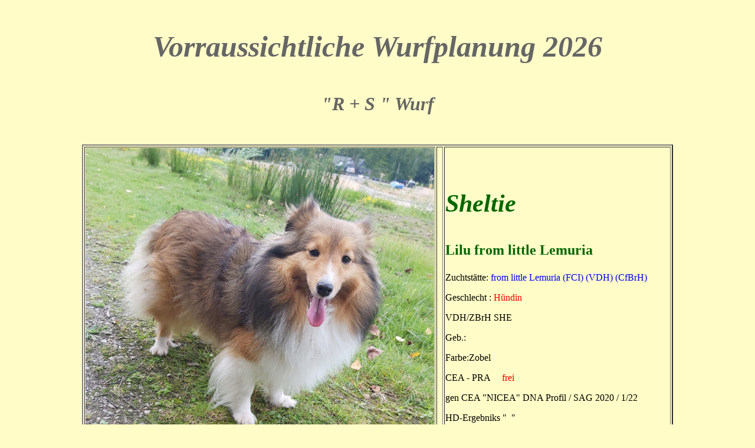

--- FILE ---
content_type: text/html
request_url: http://from-little-lemuria.de/Wurfplanung.htm
body_size: 13822
content:
<!DOCTYPE html PUBLIC "-//W3C//DTD XHTML 1.0 Transitional//EN" "http://www.w3.org/TR/xhtml1/DTD/xhtml1-transitional.dtd">
<html xmlns="http://www.w3.org/1999/xhtml">
<head>
<meta http-equiv="Content-Type" content="text/html; charset=iso-8859-1" />
<meta name="description" content="Die Sheltie´s VDH/FCI Zucht der Familie Thomschke in Bochum,Untere Heidestrasse, Deutschland zeigt auf Ihrer Site Sheltie´, Hunde, Welpen, ihre Aufzucht, Pflege, Erziehung und geben Einblick in eine verantwortungsbewusste Liebhaberei">
<title>Die Sheltie´s VDH/FCI Zucht der Familie Thomschke in Bochum,Untere Heidestrasse, Deutschland</title>
<style type="text/css">
<!--
.Stil1 {
	font-family: "Times New Roman";
	font-size: 18px;
}
.Stil2 {color: #FF0000}
.Stil3 {
	color: #666666;
	font-size: 24px;
}
.Stil10 {color: #FF0000; font-size: 20px; }
.Stil11 {
	color: #999999;
	font-style: italic;
	font-weight: bold;
}
.Stil12 {
	font-size: 50px;
	font-style: italic;
	font-weight: bold;
}
.Stil16 {color: #006600; font-size: 20px; }
.Stil18 {color: #000000}
.Stil34 {font-size: 24px; font-style: italic; font-weight: bold; color: #006600; }
.Stil35 {font-size: 18px}
.Stil52 {font-size: 36px; font-style: italic; font-weight: bold; color: #0000FF; }
.Stil53 {font-size: 16px; color: #FF0000; }
.Stil54 {color: #006600; font-weight: bold; font-size: 42px; font-style: italic; }
.Stil55 {font-size: 16px}
.Stil4 {
	color: #006600;
	font-weight: bold;
	font-size: 24px;
}
.Stil5 {color: #0000FF}
.Stil9 {font-size: 18px; color: #FF0000; }
.Stil6 {	font-size: 16px;
	color: #000000;
}
.Stil57 {color: #FFFFCC}
.Stil58 {color: #FF0000; font-weight: bold; font-size: 42px; font-style: italic; }
.Stil60 {font-size: 9px}
.Stil61 {font-size: 24px}
-->
</style>
</head>

<body bgcolor="#fffcc7">
<p align="center" class="Stil12"><font color="#666666"><font face="Palatino Linotype">Vorraussichtliche Wurfplanung </font></font><em><strong><font color="#666666" size="+3" face="Palatino Linotype" class="Stil12">    2026</font></strong></em></p>
<p align="center" class="Stil12"><font color="#666666" size="+3" face="Palatino Linotype">&quot;R + S &quot; Wurf</font></p>
<table width="1002" height="314" border="2" align="center">
  <tr>
    <td width="542"><img src="gifs/Lilu1.jpg" width="591" height="787" /> </td>
    <td width="8">&nbsp;</td>
    <td width="428"><p class="Stil54">Sheltie</p>
      <p class="Stil4"> Lilu from little Lemuria </p>
      <p class="Stil55">Zuchtst&auml;tte: <span class="Stil5">from little Lemuria (FCI) (VDH) (CfBrH) </span></p>
      <p class="Stil55">Geschlecht : <span class="Stil2">H&uuml;ndin </span></p>
      <p class="Stil55">VDH/ZBrH SHE </p>
      <p><span class="Stil55">Geb.:</span> </p>
      <p><span class="Stil55">Farbe:Zobel</span></p>
      <p class="Stil55">CEA - PRA&nbsp;&nbsp;&nbsp;&nbsp; <span class="Stil2">frei</span>&nbsp;&nbsp;&nbsp;&nbsp;&nbsp;&nbsp;&nbsp; </p>
      <p class="Stil55">gen CEA &quot;NICEA&quot; DNA Profil / SAG 2020 / 1/22 </p>
      <p class="Stil55">HD-Ergebniks &quot;<span class="Stil2">&nbsp; </span>&quot;&nbsp;&nbsp; </p>
      <p class="Stil55">MDR 1 <span class="Stil2"><span class="Stil35">&nbsp;&nbsp;</span></span><span class="Stil9">+/+</span><span class="Stil2"><span class="Stil35"> &nbsp; </span></span>&nbsp;&nbsp;&nbsp;&nbsp;&nbsp;&nbsp;&nbsp;&nbsp;&nbsp; </p>
    <p class="Stil55">K&ouml;rklasse<span class="Stil2">&nbsp;I</span></p>
    <p class="Stil55">Gr&ouml;&szlig;e 35 <span class="Stil2"> cm</span> </p>
    <p class="Stil55">Vollzahnig Ja </p>
    <p><img src="gifs/1logo.gif" width="82" height="79" /> &nbsp; <img src="gifs/a_vdh1.gif" width="107" height="79" /> &nbsp; <img src="gifs/a_fci.gif" width="87" height="83" /></p>
    <p><span class="Stil6">Microchip - NR.: </span></p>    
    </td>
  </tr>
  <tr>
    <td>&nbsp;</td>
    <td>&nbsp;</td>
    <td>&nbsp;</td>
  </tr>
  <tr>
    <td><img src="gifs/zumali05155.jpg" width="569" height="389" /></td>
    <td>&nbsp;</td>
    <td><p class="Stil54">Sheltie </p>
      <p class="Stil58"><span class="Stil60"><span class="Stil55"><span class="Stil61"><b><i><font face="Imprint MT Shadow">Another Day in Paradise of Albula&acute;s Lady</font></i></b><i><b><font face="Imprint MT Shadow">"Zuma"</font><font face="Imprint MT Shadow"></font></b></i></span></span></span></p>
      <p class="Stil54"><span class="Stil6">Geschlecht : R&uuml;de </span></p>
      <p class="Stil53"><span class="Stil18">SHE</span> : </p>
      <p class="Stil55"><span class="Stil55">Geb.:</span> 24.08.2013 </p>
      <p><span class="Stil55">Farbe: Tricolor </span></p>
      <p class="Stil55">CEA - PRA&nbsp;&nbsp;&nbsp;&nbsp; <span class="Stil2">frei</span>&nbsp;&nbsp;&nbsp;lt.&nbsp;&nbsp; OptiGen <span class="Stil2"> . <span class="Stil57">. .</span></span> </p>
      <p class="Stil55">HD-Ergebniks &quot;A1&quot;&nbsp;&nbsp; </p>
      <p class="Stil55">Vollzahnig Ja </p>
      <p class="Stil55">MDR 1 <span class="Stil2"><span class="Stil35">&nbsp;&nbsp;</span></span><span class="Stil9">+/+</span><span class="Stil2"><span class="Stil35"> &nbsp; </span></span>&nbsp;&nbsp;&nbsp;&nbsp;&nbsp;&nbsp;&nbsp;&nbsp;&nbsp; </p>
    <p class="Stil55">Gr&ouml;&szlig;e <span class="Stil2"> cm </span></p>
    <p class="Stil6"><span class="Stil53">DNA Profil </span></p></td>
  </tr>
</table>
<p align="center" class="Stil52">&nbsp;</p>
<table width="1002" height="314" border="2" align="center">
  <tr>
    <td width="542"><img src="gifs/Nanuc1.jpg" width="591" height="787" /></td>
    <td width="8">&nbsp;</td>
    <td width="428"><p class="Stil54">Sheltie</p>
        <p class="Stil4"> Nanuc from little Lemuria </p>
        <p class="Stil55">Zuchtst&auml;tte: <span class="Stil5">from little Lemuria (FCI) (VDH) (CfBrH) </span></p>
        <p class="Stil55">Geschlecht : <span class="Stil2">H&uuml;ndin </span></p>
        <p class="Stil55">VDH/ZBrH SHE </p>
        <p><span class="Stil55">Geb.:</span> </p>
        <p><span class="Stil55">Farbe: Tricolor </span></p>
        <p class="Stil55">CEA - PRA&nbsp;&nbsp;&nbsp;&nbsp; <span class="Stil2">frei</span>&nbsp;&nbsp;&nbsp;&nbsp;&nbsp;&nbsp;&nbsp; </p>
        <p class="Stil55">gen CEA &quot;NICEA&quot; DNA Profil / SAG 2020 / 1/22 </p>
        <p class="Stil55">HD-Ergebniks &quot;<span class="Stil2">A&nbsp; </span>&quot;&nbsp;&nbsp; </p>
        <p class="Stil55">MDR 1 <span class="Stil2"><span class="Stil35">&nbsp;&nbsp;</span></span><span class="Stil9">+/+</span><span class="Stil2"><span class="Stil35"> &nbsp; </span></span>&nbsp;&nbsp;&nbsp;&nbsp;&nbsp;&nbsp;&nbsp;&nbsp;&nbsp; </p>
        <p class="Stil55">K&ouml;rklasse<span class="Stil2">&nbsp;II</span></p>
        <p class="Stil55">Gr&ouml;&szlig;e <span class="Stil2"> 38 cm</span> </p>
        <p class="Stil55">Vollzahnig</p>
        <p><img src="gifs/1logo.gif" width="82" height="79" /> &nbsp; <img src="gifs/a_vdh1.gif" width="107" height="79" /> &nbsp; <img src="gifs/a_fci.gif" width="87" height="83" /></p>
        <p><span class="Stil6">Microchip - NR.: </span></p>
    </td>
  </tr>
  <tr>
    <td>&nbsp;</td>
    <td>&nbsp;</td>
    <td>&nbsp;</td>
  </tr>
  <tr>
    <td><p>&nbsp;</p>
        <p>&nbsp;</p>
        <p><img src="gifs/19.09.01Barklay7.JPG" width="506" height="446" /></p>
        <p>&nbsp;</p>
    </td>
    <td>&nbsp;</td>
    <td><p class="Stil54">Sheltie <span style="color: rgb(255, 0, 0); font-family: &quot;Palatino Linotype&quot;; font-size: 24px; font-style: italic; font-variant-ligatures: normal; font-variant-caps: normal; font-weight: 700; letter-spacing: normal; orphans: 2; text-align: -webkit-center; text-indent: 0px; text-transform: none; widows: 2; word-spacing: 0px; -webkit-text-stroke-width: 0px; white-space: normal; text-decoration-thickness: initial; text-decoration-style: initial; text-decoration-color: initial; display: inline !important; float: none;">Adel Tawil from Dangerous Dream genannt "Barklay"</span> </p>
        <p class="Stil4">Geschlecht : <span class="Stil2">R&uuml;de </span></p>
        <p class="Stil53"><span class="Stil18">SHE</span> : </p>
        <p class="Stil55">Geb.: 16.09.2017 </p>
        <p><span class="Stil55">Farbe: Blue Merle </span></p>
        <p class="Stil55">CEA - PRA&nbsp;&nbsp;&nbsp;&nbsp; <span class="Stil2">frei</span>&nbsp;&nbsp;&nbsp;lt.&nbsp;&nbsp; OptiGen <span class="Stil2"> . <span class="Stil57">. .</span></span> </p>
        <p class="Stil55">HD-Ergebniks &quot;&quot;&nbsp;&nbsp; </p>
        <p class="Stil55">Vollzahnig Ja </p>
        <p class="Stil55">MDR 1 <span class="Stil2"><span class="Stil35">&nbsp;&nbsp;</span></span><span class="Stil9">+/+</span><span class="Stil2"><span class="Stil35"> &nbsp; </span></span>&nbsp;&nbsp;&nbsp;&nbsp;&nbsp;&nbsp;&nbsp;&nbsp;&nbsp; </p>
        <p class="Stil55">K&ouml;rklasse<span class="Stil2">&nbsp;&nbsp;&quot;I&quot;</span></p>
        <p class="Stil55">Gr&ouml;&szlig;e <span class="Stil2"> 37cm </span></p>
        <p class="Stil53">DNA Profil  </p></td>
  </tr>
</table>
<p align="center" class="Stil52">&nbsp;</p>
<p align="center" class="Stil52">&nbsp;</p>
<p align="center" class="Stil52"><img src="gifs/linie1021.gif" width="791" height="105" /></p>
<div align="center">
  <div>
    <p class="Stil34" style="TEXT-ALIGN: center">&nbsp;</p>
    <p class="Stil34" style="TEXT-ALIGN: center">&nbsp; </p>
    <p style="TEXT-ALIGN: center"><span style="FONT-SIZE: 18px"><span><span 
style="FONT-FAMILY: Times New Roman"><em><strong><span>Sollten Sie Interesse an einen Welpen haben,</span></strong></em></span></span></span></p>
    <p style="TEXT-ALIGN: center"><span style="FONT-SIZE: 18px"><span><span 
style="FONT-FAMILY: Times New Roman"><em><strong><span>so schreiben Sie uns eine </span><U><a href="mailto:frank.thomschke@arcor.de">E-Mail</a></U></strong></em></span></span></span></p>
    <p style="TEXT-ALIGN: center"><span style="FONT-SIZE: 18px"><span><span 
style="FONT-FAMILY: Times New Roman"><em><strong><span>oder</span></strong></em></span></span></span></p>
    <p style="TEXT-ALIGN: center"><span style="FONT-SIZE: 18px"><span><span 
style="FONT-FAMILY: Times New Roman"><em><strong>&nbsp;nehmen Sie telefonisch ( <font color="#FF0000">0172 - 28 28 29 7</font> ) mit uns Kontakt auf.</strong></em></span></span></span></p>
    <p class="Stil11" style="TEXT-ALIGN: center"><em><strong><img src="gifs/schreibfeder.gif" width="509" height="87" /></strong></em></p>
    <p style="TEXT-ALIGN: left"><span style="FONT-SIZE: 18px"><span><span 
style="FONT-FAMILY: Times New Roman"><em><strong>Unsere <span class="Stil10"><u>Zuchtziele</u> </span>,</strong></em></span></span></span></p>
    <p style="TEXT-ALIGN: left"><span style="FONT-SIZE: 18px"><span><span 
style="FONT-FAMILY: Times New Roman"><em><strong>sind <span class="Stil16">gesunde , wesenfeste &amp;<span class="Stil35"> </span> fr&ouml;hliche </span>Shelties, </strong></em></span></span></span></p>
    <p style="TEXT-ALIGN: left"><span style="FONT-SIZE: 18px"><span><span 
style="FONT-FAMILY: Times New Roman"><em><strong>mit ausgeglichenen Temperament und einer ansprechender Gesamterscheinung.</strong></em></span></span></span></p>
    <p style="TEXT-ALIGN: left"><span style="FONT-SIZE: 18px"><span><span 
style="FONT-FAMILY: Times New Roman"><em><strong>Ich lege sehr viel Wert auf eine gut<span class="Stil16"> Pr&auml;gung und Sozialisierung</span><span class="Stil18">.</span></strong></em></span></span></span></p>
    <p style="TEXT-ALIGN: left"><span style="FONT-SIZE: 18px"><span><span 
style="FONT-FAMILY: Times New Roman"><em><strong>Die Welpen werden von Geburt an in unsere Familie integriert.</strong></em></span></span></span></p>
    <p style="TEXT-ALIGN: left"><span style="FONT-SIZE: 18px"><span><span 
style="FONT-FAMILY: Times New Roman"><em><strong>Bei der Abgabe sind die Welpen <span class="Stil2">2 - 3 fach entwurmt, geimpft, gechipt</span> und</strong></em></span></span></span></p>
    <p style="TEXT-ALIGN: left"><span style="FONT-SIZE: 18px"><span><span 
style="FONT-FAMILY: Times New Roman"><em><strong>von einen Tierarzt des DOK zwischen der 7. - 9. Lebenswoche <span class="Stil2">CEA / PRA Augenuntersucht</span>.</strong></em></span></span></span></p>
    <p style="TEXT-ALIGN: left"><span style="FONT-SIZE: 18px"><span><span 
style="FONT-FAMILY: Times New Roman"><em><strong>Die Eltern sind auf CEA / PRA, HD und MDR - 1 untersucht, <span class="Stil55"> DNA Profil / SAG 2020 </span></strong></em></span></span></span></p>
    <p style="TEXT-ALIGN: left"><em><strong><span class="Stil1">und wir haben eine <span class="Stil3"> Zucht - Zulassung von Club f&uuml;r Britische H&uuml;tehunde.</span></span></strong></em></p>
    <p style="TEXT-ALIGN: left"><em><strong><span class="Stil1">Die Welpen haben <span class="Stil2">VDH Papiere von Club f&uuml;r Britische H&uuml;tehunde</span>.</span></strong></em></p>
    <p style="TEXT-ALIGN: left"><em><strong><span class="Stil1"><img src="gifs/CfBrHLogoRound.gif" width="118" height="116" />Landesgruppe Westfalen </span></strong></em></p>
    <p align="center" style="TEXT-ALIGN: left"><em></em></p>
  </div>
  <center>
    <script type="text/javascript"><!--
var bw_referer=escape(document.referrer);
if (typeof(top.document)=='object'){eval('try{bw_referer=escape(top.document.referrer);}catch(e){bw_referer="";}'); }
document.write("<img style='border:0px;' alt='' src='http://www.beepworld.de/cgi-bin/hp/apps/visitortracker.pl?wid=1&userid=3220607&pagename=wurfplanung&application_name=&application_subident=&referer="+bw_referer+"&cache="+new Date().getTime()+"' />");
//--></script>
    <noscript>
    </noscript>
  </center>
</div>
</body>
</html>
